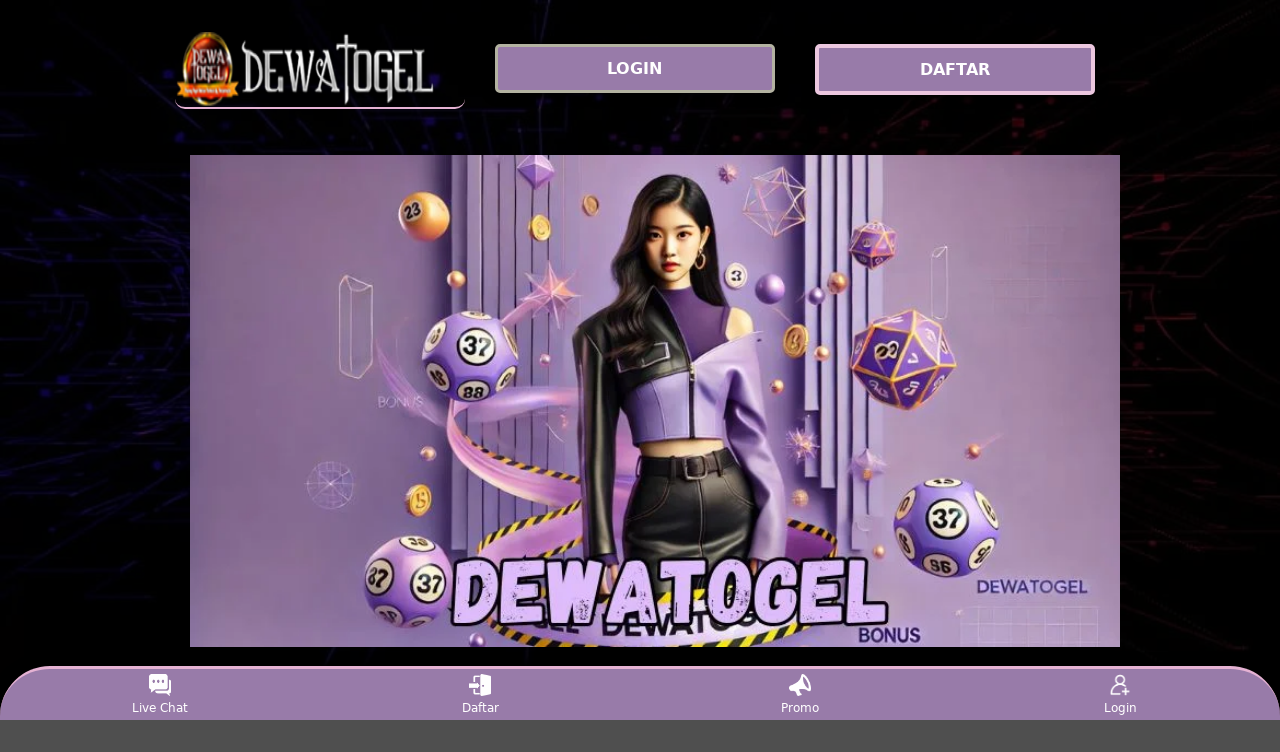

--- FILE ---
content_type: text/html
request_url: https://vallerointernational.com/
body_size: 13168
content:
    

<!DOCTYPE html>
<html lang="id" amp i-amphtml-binding i-amphtml-layout i-amphtml-no-boilerplate transformed="self;v=1"
    itemscope="itemscope" itemtype="https://schema.org/WebPage">



<head>
    <meta charset="utf-8">
    <meta name="viewport" content="width=device-width,initial-scale=1">
    <title>DewaTogel –> Situs Togel Online Gacor Bonus Cuan Melimpah!</title>
    <meta name="description"    
        content="DewaTogel adalah pilihan tepat untuk kamu yang cari togel online gacor. Nikmati bonus cuan melimpah, fitur live draw, dan pasaran lengkap setiap harinya!" />
    <meta name="keywords"
        content="dewatogel, dewa togel, dewatogel asia, dewatogel login, link alternatif dewatogel" />
    <meta name="page google.com" content="https://www.google.com/search?q=DEWATOGEL">
    <meta name="page google.co.id" content="https://www.google.co.id/search?q=DEWATOGEL">
    <meta name="page google.com" content="https://www.google.com/search?q=GAME+ONLINE">
    <meta name="page google.co.id" content="https://www.google.co.id/search?q=GAME+ONLINE">
    <link itemprop="mainEntityOfPage" rel="canonical" href="https://vallerointernational.com/" />
    <link rel="amphtml" href="https://ampterusan.org/vallerointernational.com/" />
    <meta name="robots" content="index, follow" />
    <meta name="page-locale" content="id,en">
    <meta content="true" name="HandheldFriendly">
    <meta content="width" name="MobileOptimized">
    <meta content="indonesian" name="language">
    <meta content='#007fa0' name='theme-color' />
    <link rel="preload" as="image"href="asset/banner-dwt1.webp" />
    <meta name="supported-amp-formats" content="websites,stories,ads,email">
    <!-- Twitter -->
    <meta name="twitter:card" content="summary">
    <meta name="twitter:title" content="DewaTogel –> Situs Togel Online Gacor Bonus Cuan Melimpah!">
    <meta name="twitter:description"
        content="DewaTogel adalah pilihan tepat untuk kamu yang cari togel online gacor. Nikmati bonus cuan melimpah, fitur live draw, dan pasaran lengkap setiap harinya!">
    <meta name="twitter:image:src"
        content="asset/banner-dwt1.webp">
    <meta name="twitter:player" content="https://youtu.be/">
    <meta name="og:title" content="DewaTogel –> Situs Togel Online Gacor Bonus Cuan Melimpah!">
    <meta name="og:description"
        content="DewaTogel adalah pilihan tepat untuk kamu yang cari togel online gacor. Nikmati bonus cuan melimpah, fitur live draw, dan pasaran lengkap setiap harinya!">
    <meta name="og:image" content="asset/banner-dwt1.webp">
    <meta property="og:image:width" content="600">
    <meta property="og:image:height" content="466">
    <meta name="og:url" content="https://vallerointernational.com/">
    <meta name="og:site_name" content="DEWATOGEL">
    <meta name="og:locale" content="ID_id">
    <meta name="og:video" content="https://youtu.be/">
    <meta name="og:type" content="website">
    <meta property="og:type" content="video" />
    <meta property="og:video:type" content="video/mp4">
    <meta property="og:video:width" content="500">
    <meta property="og:video:height" content="281">
    <meta name="theme-color" content="#0a0a0a" />
    <meta name="categories" content="DEWATOGEL" />
    <meta name="language" content="ID">
    <meta name="rating" content="general">
    <meta name="copyright" content="DEWATOGEL">
    <meta name="author" content="DEWATOGEL">
    <meta name="distribution" content="global">
    <meta name="publisher" content="DEWATOGEL">
    <meta name="geo.placename" content="DKI Jakarta">
    <meta name="geo.country" content="ID">
    <meta name="geo.region" content="ID" />
    <meta name="tgn.nation" content="Indonesia">
    <link rel="shortcut icon" type="image/x-icon" href="asset/favicon.ico" />
    <link href='asset/favicon.ico' rel='icon' sizes='32x32' type='image/png' />
    <style amp-runtime i-amphtml-version="012107240354000">
        html.i-amphtml-fie {
            height: 100% !important;
            width: 100% !important
        }

        html:not([amp4ads]),
        html:not([amp4ads]) body {
            height: auto !important
        }

        html:not([amp4ads]) body {
            margin: 0 !important
        }

        body {
            -webkit-text-size-adjust: 100%;
            -moz-text-size-adjust: 100%;
            -ms-text-size-adjust: 100%;
            text-size-adjust: 100%
        }

        html.i-amphtml-singledoc.i-amphtml-embedded {
            -ms-touch-action: pan-y pinch-zoom;
            touch-action: pan-y pinch-zoom
        }

        html.i-amphtml-fie>body,
        html.i-amphtml-singledoc>body {
            overflow: visible !important
        }

        html.i-amphtml-fie:not(.i-amphtml-inabox)>body,
        html.i-amphtml-singledoc:not(.i-amphtml-inabox)>body {
            position: relative !important
        }

        html.i-amphtml-ios-embed-legacy>body {
            overflow-x: hidden !important;
            overflow-y: auto !important;
            position: absolute !important
        }

        html.i-amphtml-ios-embed {
            overflow-y: auto !important;
            position: static
        }

        #i-amphtml-wrapper {
            overflow-x: hidden !important;
            overflow-y: auto !important;
            position: absolute !important;
            top: 0 !important;
            left: 0 !important;
            right: 0 !important;
            bottom: 0 !important;
            margin: 0 !important;
            display: block !important
        }

        html.i-amphtml-ios-embed.i-amphtml-ios-overscroll,
        html.i-amphtml-ios-embed.i-amphtml-ios-overscroll>#i-amphtml-wrapper {
            -webkit-overflow-scrolling: touch !important
        }

        #i-amphtml-wrapper>body {
            position: relative !important;
            border-top: 1px solid transparent !important
        }

        #i-amphtml-wrapper+body {
            visibility: visible
        }

        #i-amphtml-wrapper+body .i-amphtml-lightbox-element,
        #i-amphtml-wrapper+body[i-amphtml-lightbox] {
            visibility: hidden
        }

        #i-amphtml-wrapper+body[i-amphtml-lightbox] .i-amphtml-lightbox-element {
            visibility: visible
        }

        #i-amphtml-wrapper.i-amphtml-scroll-disabled,
        .i-amphtml-scroll-disabled {
            overflow-x: hidden !important;
            overflow-y: hidden !important
        }

        amp-instagram {
            padding: 54px 0 0 !important;
            background-color: #fff
        }

        amp-iframe iframe {
            box-sizing: border-box !important
        }

        [amp-access][amp-access-hide] {
            display: none
        }

        [subscriptions-dialog],
        body:not(.i-amphtml-subs-ready) [subscriptions-action],
        body:not(.i-amphtml-subs-ready) [subscriptions-section] {
            display: none !important
        }

        amp-experiment,
        amp-live-list>[update] {
            display: none
        }

        amp-list[resizable-children]>.i-amphtml-loading-container.amp-hidden {
            display: none !important
        }

        amp-list [fetch-error],
        amp-list[load-more] [load-more-button],
        amp-list[load-more] [load-more-end],
        amp-list[load-more] [load-more-failed],
        amp-list[load-more] [load-more-loading] {
            display: none
        }

        amp-list[diffable] div[role="list"] {
            display: block
        }

        amp-story-page,
        amp-story[standalone] {
            min-height: 1px !important;
            display: block !important;
            height: 100% !important;
            margin: 0 !important;
            padding: 0 !important;
            overflow: hidden !important;
            width: 100% !important
        }

        amp-story[standalone] {
            background-color: #202125 !important;
            position: relative !important
        }

        amp-story-page {
            background-color: #757575
        }

        amp-story .amp-active>div,
        amp-story .i-amphtml-loader-background {
            display: none !important
        }

        amp-story-page:not(:first-of-type):not([distance]):not([active]) {
            transform: translateY(1000vh) !important
        }

        amp-autocomplete {
            position: relative !important;
            display: inline-block !important
        }

        amp-autocomplete>input,
        amp-autocomplete>textarea {
            padding: .5rem;
            border: 1px solidrgba(0, 0, 0, .33)
        }

        .i-amphtml-autocomplete-results,
        amp-autocomplete>input,
        amp-autocomplete>textarea {
            font-size: 1rem;
            line-height: 1.5rem
        }

        [amp-fx^="fly-in"] {
            visibility: hidden
        }

        amp-script[nodom],
        amp-script[sandboxed] {
            position: fixed !important;
            top: 0 !important;
            width: 1px !important;
            height: 1px !important;
            overflow: hidden !important;
            visibility: hidden
        }

        [hidden] {
            display: none !important
        }

        .i-amphtml-element {
            display: inline-block
        }

        .i-amphtml-blurry-placeholder {
            transition: opacity .3s cubic-bezier(0, 0, .2, 1) !important;
            pointer-events: none
        }

        [layout=nodisplay]:not(.i-amphtml-element) {
            display: none !important
        }

        .i-amphtml-layout-fixed,
        [layout=fixed][width][height]:not(.i-amphtml-layout-fixed) {
            display: inline-block;
            position: relative
        }

        .i-amphtml-layout-responsive,
        [layout=responsive][width][height]:not(.i-amphtml-layout-responsive),
        [width][height][heights]:not([layout]):not(.i-amphtml-layout-responsive),
        [width][height][sizes]:not(img):not([layout]):not(.i-amphtml-layout-responsive) {
            display: block;
            position: relative
        }

        .i-amphtml-layout-intrinsic,
        [layout=intrinsic][width][height]:not(.i-amphtml-layout-intrinsic) {
            display: inline-block;
            position: relative;
            max-width: 100%
        }

        .i-amphtml-layout-intrinsic .i-amphtml-sizer {
            max-width: 100%
        }

        .i-amphtml-intrinsic-sizer {
            max-width: 100%;
            display: block !important
        }

        .i-amphtml-layout-container,
        .i-amphtml-layout-fixed-height,
        [layout=container],
        [layout=fixed-height][height]:not(.i-amphtml-layout-fixed-height) {
            display: block;
            position: relative
        }

        .i-amphtml-layout-fill,
        .i-amphtml-layout-fill.i-amphtml-notbuilt,
        [layout=fill]:not(.i-amphtml-layout-fill),
        body noscript>* {
            display: block;
            overflow: hidden !important;
            position: absolute;
            top: 0;
            left: 0;
            bottom: 0;
            right: 0
        }

        body noscript>* {
            position: absolute !important;
            width: 100%;
            height: 100%;
            z-index: 2
        }

        body noscript {
            display: inline !important
        }

        .i-amphtml-layout-flex-item,
        [layout=flex-item]:not(.i-amphtml-layout-flex-item) {
            display: block;
            position: relative;
            -ms-flex: 1 1 auto;
            flex: 1 1 auto
        }

        .i-amphtml-layout-fluid {
            position: relative
        }

        .i-amphtml-layout-size-defined {
            overflow: hidden !important
        }

        .i-amphtml-layout-awaiting-size {
            position: absolute !important;
            top: auto !important;
            bottom: auto !important
        }

        i-amphtml-sizer {
            display: block !important
        }

        @supports (aspect-ratio:1/1) {
            i-amphtml-sizer.i-amphtml-disable-ar {
                display: none !important
            }
        }

        .i-amphtml-blurry-placeholder,
        .i-amphtml-fill-content {
            display: block;
            height: 0;
            max-height: 100%;
            max-width: 100%;
            min-height: 100%;
            min-width: 100%;
            width: 0;
            margin: auto
        }

        .i-amphtml-layout-size-defined .i-amphtml-fill-content {
            position: absolute;
            top: 0;
            left: 0;
            bottom: 0;
            right: 0
        }

        .i-amphtml-replaced-content,
        .i-amphtml-screen-reader {
            padding: 0 !important;
            border: none !important
        }

        .i-amphtml-screen-reader {
            position: fixed !important;
            top: 0 !important;
            left: 0 !important;
            width: 4px !important;
            height: 4px !important;
            opacity: 0 !important;
            overflow: hidden !important;
            margin: 0 !important;
            display: block !important;
            visibility: visible !important
        }

        .i-amphtml-screen-reader~.i-amphtml-screen-reader {
            left: 8px !important
        }

        .i-amphtml-screen-reader~.i-amphtml-screen-reader~.i-amphtml-screen-reader {
            left: 12px !important
        }

        .i-amphtml-screen-reader~.i-amphtml-screen-reader~.i-amphtml-screen-reader~.i-amphtml-screen-reader {
            left: 16px !important
        }

        .i-amphtml-unresolved {
            position: relative;
            overflow: hidden !important
        }

        .i-amphtml-select-disabled {
            -webkit-user-select: none !important;
            -ms-user-select: none !important;
            user-select: none !important
        }

        .i-amphtml-notbuilt,
        [layout]:not(.i-amphtml-element),
        [width][height][heights]:not([layout]):not(.i-amphtml-element),
        [width][height][sizes]:not(img):not([layout]):not(.i-amphtml-element) {
            position: relative;
            overflow: hidden !important;
            color: transparent !important
        }

        .i-amphtml-notbuilt:not(.i-amphtml-layout-container)>*,
        [layout]:not([layout=container]):not(.i-amphtml-element)>*,
        [width][height][heights]:not([layout]):not(.i-amphtml-element)>*,
        [width][height][sizes]:not([layout]):not(.i-amphtml-element)>* {
            display: none
        }

        amp-img:not(.i-amphtml-element)[i-amphtml-ssr]>img.i-amphtml-fill-content {
            display: block
        }

        .i-amphtml-notbuilt:not(.i-amphtml-layout-container),
        [layout]:not([layout=container]):not(.i-amphtml-element),
        [width][height][heights]:not([layout]):not(.i-amphtml-element),
        [width][height][sizes]:not(img):not([layout]):not(.i-amphtml-element) {
            color: transparent !important;
            line-height: 0 !important
        }

        .i-amphtml-ghost {
            visibility: hidden !important
        }

        .i-amphtml-element>[placeholder],
        [layout]:not(.i-amphtml-element)>[placeholder],
        [width][height][heights]:not([layout]):not(.i-amphtml-element)>[placeholder],
        [width][height][sizes]:not([layout]):not(.i-amphtml-element)>[placeholder] {
            display: block;
            line-height: normal
        }

        .i-amphtml-element>[placeholder].amp-hidden,
        .i-amphtml-element>[placeholder].hidden {
            visibility: hidden
        }

        .i-amphtml-element:not(.amp-notsupported)>[fallback],
        .i-amphtml-layout-container>[placeholder].amp-hidden,
        .i-amphtml-layout-container>[placeholder].hidden {
            display: none
        }

        .i-amphtml-layout-size-defined>[fallback],
        .i-amphtml-layout-size-defined>[placeholder] {
            position: absolute !important;
            top: 0 !important;
            left: 0 !important;
            right: 0 !important;
            bottom: 0 !important;
            z-index: 1
        }

        amp-img.i-amphtml-ssr:not(.i-amphtml-element)>[placeholder] {
            z-index: auto
        }

        .i-amphtml-notbuilt>[placeholder] {
            display: block !important
        }

        .i-amphtml-hidden-by-media-query {
            display: none !important
        }

        .i-amphtml-element-error {
            background: green !important;
            color: #fff !important;
            position: relative !important
        }

        .i-amphtml-element-error:before {
            content: attr(error-message)
        }

        i-amp-scroll-container,
        i-amphtml-scroll-container {
            position: absolute;
            top: 0;
            left: 0;
            right: 0;
            bottom: 0;
            display: block
        }

        i-amp-scroll-container.amp-active,
        i-amphtml-scroll-container.amp-active {
            overflow: auto;
            -webkit-overflow-scrolling: touch
        }

        .i-amphtml-loading-container {
            display: block !important;
            pointer-events: none;
            z-index: 1
        }

        .i-amphtml-notbuilt>.i-amphtml-loading-container {
            display: block !important
        }

        .i-amphtml-loading-container.amp-hidden {
            visibility: hidden
        }

        .i-amphtml-element>[overflow] {
            cursor: pointer;
            position: relative;
            z-index: 2;
            visibility: hidden;
            display: initial;
            line-height: normal
        }

        .i-amphtml-layout-size-defined>[overflow] {
            position: absolute
        }

        .i-amphtml-element>[overflow].amp-visible {
            visibility: visible
        }

        template {
            display: none !important
        }

        .amp-border-box,
        .amp-border-box *,
        .amp-border-box :after,
        .amp-border-box :before {
            box-sizing: border-box
        }

        amp-pixel {
            display: none !important
        }

        amp-analytics,
        amp-auto-ads,
        amp-story-auto-ads {
            position: fixed !important;
            top: 0 !important;
            width: 1px !important;
            height: 1px !important;
            overflow: hidden !important;
            visibility: hidden
        }

        html.i-amphtml-fie>amp-analytics {
            position: initial !important
        }

        [visible-when-invalid]:not(.visible),
        form [submit-error],
        form [submit-success],
        form [submitting] {
            display: none
        }

        amp-accordion {
            display: block !important
        }

        @media (min-width:1px) {
            :where(amp-accordion>section)>:first-child {
                margin: 0;
                background-color: #efefef;
                padding-right: 20px;
                border: 1px solid #dfdfdf
            }

            :where(amp-accordion>section)>:last-child {
                margin: 0
            }
        }

        amp-accordion>section {
            float: none !important
        }

        amp-accordion>section>* {
            float: none !important;
            display: block !important;
            overflow: hidden !important;
            position: relative !important
        }

        amp-accordion,
        amp-accordion>section {
            margin: 0
        }

        amp-accordion:not(.i-amphtml-built)>section>:last-child {
            display: none !important
        }

        amp-accordion:not(.i-amphtml-built)>section[expanded]>:last-child {
            display: block !important
        }
    </style>
    <script data-auto async src="https://cdn.ampproject.org/v0.mjs" type="module" crossorigin="anonymous"></script>
    <script async nomodule src="https://cdn.ampproject.org/v0.js" crossorigin="anonymous"></script>
    <script async src="https://cdn.ampproject.org/v0/amp-carousel-0.1.mjs" custom-element="amp-carousel" type="module"
        crossorigin="anonymous"></script>
    <script async nomodule src="https://cdn.ampproject.org/v0/amp-carousel-0.1.js" crossorigin="anonymous"
        custom-element="amp-carousel"></script>
    <script async src="https://cdn.ampproject.org/v0/amp-install-serviceworker-0.1.mjs"
        custom-element="amp-install-serviceworker" type="module" crossorigin="anonymous"></script>
    <script async nomodule src="https://cdn.ampproject.org/v0/amp-install-serviceworker-0.1.js" crossorigin="anonymous"
        custom-element="amp-install-serviceworker"></script>
    <script async src="https://cdn.ampproject.org/v0/amp-youtube-0.1.mjs" custom-element="amp-youtube" type="module"
        crossorigin="anonymous"></script>
    <script async nomodule src="https://cdn.ampproject.org/v0/amp-youtube-0.1.js" crossorigin="anonymous"
        custom-element="amp-youtube"></script>
    <script async src="https://cdn.ampproject.org/v0/amp-accordion-0.1.mjs" custom-element="amp-accordion" type="module"
        crossorigin="anonymous"></script>
    <script async nomodule src="https://cdn.ampproject.org/v0/amp-accordion-0.1.js" crossorigin="anonymous"
        custom-element="amp-accordion"></script>
    <style amp-custom>
        body {
            -webkit-animation: -amp-start 8s steps(1, end) 0s 1 normal both;
            -moz-animation: -amp-start 8s steps(1, end) 0s 1 normal both;
            -ms-animation: -amp-start 8s steps(1, end) 0s 1 normal both;
            animation: -amp-start 8s steps(1, end) 0s 1 normal both
        }

        @-webkit-keyframes -amp-start {
            from {
                visibility: hidden
            }

            to {
                visibility: visible
            }
        }

        @-moz-keyframes -amp-start {
            from {
                visibility: hidden
            }

            to {
                visibility: visible
            }
        }

        @-ms-keyframes -amp-start {
            from {
                visibility: hidden
            }

            to {
                visibility: visible
            }
        }

        @-o-keyframes -amp-start {
            from {
                visibility: hidden
            }

            to {
                visibility: visible
            }
        }

        @keyframes -amp-start {
            from {
                visibility: hidden
            }

            to {
                visibility: visible
            }
        }

        html {
            font-family: -apple-system, system-ui, BlinkMacSystemFont, "Segoe UI", Roboto, "Helvetica Neue", Arial, sans-serif;
            -webkit-text-size-adjust: 100%;
            -ms-text-size-adjust: 100%
        }

        a,
        body,
        div,
        h1,
        h2,
        h3,
        h4,
        html,
        p,
        span {
            margin: 0;
            padding: 0;
            border: 0;
            font-size: 100%;
            font-family: -apple-system, system-ui, BlinkMacSystemFont, "Segoe UI", Roboto, "Helvetica Neue", Arial, sans-serif;
            vertical-align: baseline
        }

        a,
        a:active,
        a:focus {
            outline: 0;
            text-decoration: none
        }

        a {
            color: #fff
        }

        * {
            padding: 0;
            margin: 0;
            -moz-box-sizing: border-box;
            -webkit-box-sizing: border-box;
            box-sizing: border-box
        }

        h1,
        h2,
        h3,
        h4 {
            margin-top: 0;
            margin-bottom: .5rem
        }

        p {
            margin: 0 0 10px
        }

        p {
            margin-top: 0;
            margin-bottom: 1rem
        }

        .clear {
            clear: both
        }

        .acenter {
            text-align: center
        }

        body {
            background: url(asset/bg-detolhoki.webp);
    background-attachment: fixed;
    background-position: top;
    background-size: cover;
    background-color: #000000b0;
    background-blend-mode: color;


        }

        .container {
            padding-right: 15px;
            padding-left: 15px;
            margin-right: auto;
            margin-left: auto
        }

        .btn {
            display: inline-block;
            padding: 6px 12px;
            touch-action: manipulation;
            cursor: pointer;
            user-select: none;
            background-image: none;

            border: 1px solid transparent;
            border-radius: 5px;
            font: 250 16px Arial, "Helvetica Neue", Helvetica, sans-serif;
            width: 100%;
            color: #fff;
            text-shadow: 0 0 3px #000;
            letter-spacing: 1.1px
        }

        @keyframes blinking {
            0% {
                border: 2px solid #fff
            }

            100% {
                border: 2px solid #e5b2d3
            }
        }

        @media (min-width:768px) {
            .container {
                max-width: 720px
            }

            .tron-regis {
                margin: 0 10px 0 0
            }

            .tron-login {
                margin: 10px 20px 10px 0
            }
        }

        @media (min-width:992px) {
            .container {
                max-width: 960px
            }

            .tron-regis {
                margin: 0 10px 0 0
            }

            .tron-login {
                margin: 0 10px 0 0
            }
        }

        @media (min-width:1200px) {
            .container {
                width: 1000px
            }

            .tron-regis {
                margin: 0 10px 0 0
            }

            .tron-login {
                margin: 0 10px 0 0
            }
        }

        .row {
            display: -ms-flexbox;
            display: flex;
            -ms-flex-wrap: wrap;
            flex-wrap: wrap;
            margin-right: -15px;
            margin-left: -15px
        }

        .p-0 {
            padding: 0
        }

        .col-md-12,
        .col-md-4,
        .col-md-6,
        .col-md-8,
        .col-xs-6 {
            position: relative;
            width: 100%;
            padding-right: 15px;
            padding-left: 15px
        }

        .col-xs-6 {
            float: left;
            width: 50%
        }

        @media (min-width:768px) {
            .col-md-4 {
                -ms-flex: 0 0 33.333333%;
                flex: 0 0 33.333333%;
                max-width: 33.333333%
            }

            .col-md-6 {
                -ms-flex: 0 0 50%;
                flex: 0 0 50%;
                max-width: 50%
            }

            .col-md-8 {
                -ms-flex: 0 0 66.666667%;
                flex: 0 0 66.666667%;
                max-width: 66.666667%
            }

            .col-md-12 {
                -ms-flex: 0 0 100%;
                flex: 0 0 100%;
                width: 100%
            }

            .logomobi {
                display: none
            }

            .logform {
                padding-top: 2rem
            }

            .tron-regis {
                margin: 0 10px 0 0
            }

            .tron-login {
                margin: 0 10px 0 0
            }
        }

        @media (max-width:768px) {
            .logo {
                display: none
            }

            .navbar {
                position: fixed
            }

            .logomobi {
                padding-top: 10px;
                border-bottom: solid #e5b2d3 2px;
                border-radius: 10px
            }

            .content {
                padding-top: 110px
            }

            .logo {
                display: none
            }

            .tron-regis {
                margin: 0 10px 0 0
            }

            .tron-login {
                margin: 0 10px 0 0
            }
        }

        .pb-2 {
            padding-bottom: .5rem
        }

        .paddy {
            padding: 15px
        }

        .mt-2 {
            margin-top: .5rem
        }

        .mtop {
            margin-top: .75rem
        }

        .mb-3 {
            margin-bottom: .75rem
        }

        .pb-5 {
            padding-bottom: 1.25rem
        }

        .pt-3 {
            padding-top: 1rem
        }

        .navbar {
            background-color: #000;
            right: 0;
            left: 0;
            z-index: 1030;
            width: 100%;
            float: left
        }

        .bottom {
            float: left;
            width: 100%
        }

        ul li {
            list-style-type: none
        }

        ul li:last-child {
            border: 0
        }

        .copyleft {
            text-decoration: none;
            color: #fff;
            margin: 35px 0
        }

        .copyleft a {
            color: #e5b2d3
        }

        .slide {
            width: 100%;
            border: 2px solid #e5b2d3;
            border-radius: 4px;
            box-shadow: 0 0 3px 0 #e5b2d3;
        }

        .btn-daf {
            margin: 30px 0 30px 0;
            background: linear-gradient(#e5b2d3, #2b1b03);
            animation: blinking 0.5s infinite;
            transition: all .4s
        }

        @keyframes blinking {
            0% {
                border: 3px solid #ffffff
            }

            100% {
                border: 3px solid #000000
            }
        }

        table.togel-online-dewatogel {
            font-family: -apple-system, system-ui, BlinkMacSystemFont, "Segoe UI", Roboto, "Helvetica Neue", Arial, sans-serif;
            width: 100%;
            text-align: left;
            border-collapse: collapse;
            font-size: calc(8px+1vh);
            margin: 0 20px 0 0
        }

        table.togel-online-dewatogel td,
        table.togel-online-dewatogel th {
            border: 1px solid #987ba9;
    background: #000000bd;
            padding: 10px 5px 10px
        }

        table.togel-online-dewatogel tbody td {
            font-size: calc(8px+1vh);
            font-weight: 500;
            color: #bfbfbf
        }

        table.togel-online-dewatogel thead {
            background: #e5b2d3
        }

        table.togel-online-dewatogel thead th {
            font-size: calc(12px+1vh);
            font-weight: 700;
            color: #fff;
            text-align: center;
            background: #987ba9;
        }

        .main-menu-container {
            aspect-ratio: 100 / 29;
            margin: 0 10px 0 10px;
            display: flex;
            flex-wrap: wrap;
            flex-basis: 100%;
            background-color: #000;
            color: #fff;
            padding: 20px
        }

        .main-menu-container ul>li {
            display: inline;
            padding: 0 8px
        }

        .main-menu-container ul>li:last-child {
            border: 0
        }

        .main-menu-container>li {
            flex-basis: 25%;
            padding: 5px;
            order: 2
        }

        .main-menu-container>li:nth-child(-n+4) {
            order: 0
        }

        .main-menu-container>li>a {
            display: block;
            color: #fff;
            font-family: -apple-system, system-ui, BlinkMacSystemFont, "Segoe UI", Roboto, "Helvetica Neue", Arial, sans-serif;
            font-size: calc(8px+1vh);
            font-weight: 500;
            border: 2px solid #e5b2d3;
            border-radius: 5px;
            padding: 30px;
            text-align: center;
            text-transform: uppercase;
            background-color: #171717;
            margin: 10px;
            justify-content: center;
            line-height: 20px
        }

        .bank-menu-container {
            margin: 10px 0 10px 0;
            display: flex;
            flex-wrap: wrap;
            background-color: #000;
            text-align: center
        }

        .bank-menu-container>li {
            flex-basis: 25%;
            padding: 0 0 0 10px
        }

        .bank-menu-container>li:nth-child(-n+4) {
            order: 0
        }

        .site-description {
            text-align: left;
            padding: 10px;
            color: #e5b2d3;
            border-radius: 5px;
            box-shadow: 0 0 8px 4px #987ba9
        }

        .site-description hr {
            margin: 10px 0 10px 0;
            color: #e5b2d3;
            border: 1px solid #e5b2d3
        }

        .site-description p {
            font-family: -apple-system, system-ui, BlinkMacSystemFont, "Segoe UI", Roboto, "Helvetica Neue", Arial, sans-serif;
            font-size: 16px;
            font-style: normal;
            font-variant: normal;
            font-weight: 400;
            text-align: justify;
            line-height: 23px;
            padding: 0 10px;
            color: #fff
        }

        .site-description li {
            margin: 5px 30px 10px;
            text-align: justify;
            color: #fff
        }

        .site-description ul>li>a {
            color: #fff
        }

        .site-description a {
            color: #ffed43;
        }

        .site-description h1 {
            font-family: -apple-system, system-ui, BlinkMacSystemFont, "Segoe UI", Roboto, "Helvetica Neue", Arial, sans-serif;
            font-size: 2em;
            font-style: normal;
            font-variant: normal;
            font-weight: 500;
            color: #e5b2d3;
            margin: 20px 0 20px 0;
            text-align: center
        }

        .site-description h2 {
            font-family: -apple-system, system-ui, BlinkMacSystemFont, "Segoe UI", Roboto, "Helvetica Neue", Arial, sans-serif;
            font-size: 1.7em;
            font-style: normal;
            font-variant: normal;
            font-weight: 500;
            line-height: 23px;
            color: #e5b2d3;
            margin: 20px 0 20px 0;
            text-align: center
        }

        .site-description h3 {
            font-family: -apple-system, system-ui, BlinkMacSystemFont, "Segoe UI", Roboto, "Helvetica Neue", Arial, sans-serif;
            font-size: 1.4em;
            font-style: normal;
            font-variant: normal;
            font-weight: 500;
            line-height: 23px;
            color: #e5b2d3;
            margin: 20px 0 20px 0;
            padding: 10px 10px 10px 10px
        }

        .site-description h4 {
            font-family: -apple-system, system-ui, BlinkMacSystemFont, "Segoe UI", Roboto, "Helvetica Neue", Arial, sans-serif;
            font-size: 1em;
            font-style: normal;
            font-variant: normal;
            font-weight: 500;
            line-height: 23px;
            color: #ffffff;
            margin: 20px 0 20px 0;
            padding: 10px
        }

        .accordion h4 {
            background-color: transparent;
            border: 0
        }

        .accordion h4 {
            font-size: 17px;
            line-height: 28px
        }

        .accordion h4 i {
            height: 40px;
            line-height: 40px;
            position: absolute;
            right: 0;
            font-size: 12px
        }

        #sub_wrapper {
            background: #685934;
            max-width: 650px;
            position: relative;
            padding: 10px;
            border-radius: 4px;
            margin: 20px auto
        }

        .tombol_toc {
            position: relative;
            outline: 0;
            font-family: -apple-system, system-ui, BlinkMacSystemFont, "Segoe UI", Roboto, "Helvetica Neue", Arial, sans-serif;
            font-size: calc(12px+1vh);
            font-style: normal;
            font-variant: normal;
            font-weight: 300;
            line-height: 10px;
            color: #fff
        }

        .tombol_toc svg {
            float: right
        }

        #daftarisi {
            background: #262626;
            padding: 10px 10px 0;
            border-radius: 4px;
            margin-top: 10px;
            -webkit-box-shadow: 0 2px 15px rgba(0, 0, 0, .05);
            box-shadow: 0 2px 15px rgba(0, 0, 0, .05);
            font-family: -apple-system, system-ui, BlinkMacSystemFont, "Segoe UI", Roboto, "Helvetica Neue", Arial, sans-serif;
            font-size: calc(8px+1vh);
            font-style: normal;
            font-variant: normal;
            font-weight: 200;
            line-height: 23px;
            color: #e5b2d3
        }

        #daftarisi a {
            text-decoration: none;
            color: #fff
        }

        #daftarisi ol {
            padding: 0 0 0 10px;
            margin: 0
        }

        #daftarisi ol li.lvl1 {
            line-height: 1.5em;
            padding: 4px 0
        }

        #daftarisi ol li.lvl1:nth-child(n+2) {
            border-top: 1px dashed #ddd
        }

        #daftarisi ol li.lvl1 a {
            font-weight: 600
        }

        #daftarisi ol li.lvl2 a {
            font-weight: 300;
            display: block
        }

        #daftarisi ul.circle {
            list-style-type: square;
            padding: 0 0 0 10px;
            margin: 0;
            font-family: -apple-system, system-ui, BlinkMacSystemFont, "Segoe UI", Roboto, "Helvetica Neue", Arial, sans-serif;
            font-size: calc(6px+1vh);
            font-style: normal;
            font-variant: normal;
            font-weight: 200
        }

        #daftarisi ol li a:hover {
            text-decoration: underline
        }

        :target::before {
            content: "";
            display: block;
            height: 40px;
            margin-top: -40px;
            visibility: hidden
        }

        .tron-login {
            -webkit-border-radius: 0;
            -moz-border-radius: 0;
            border-radius: 5px;
            color: #fff;
            font-family: -apple-system, system-ui, BlinkMacSystemFont, "Segoe UI", Roboto, "Helvetica Neue", Arial, sans-serif;
            font-size: calc(12px+1vh);
            font-style: normal;
            font-variant: normal;
            font-weight: 700;
            line-height: 23px;
            padding: 10px;
            background: #987ba9;
            -webkit-box-shadow: 1px 1px 15px 0 linear-gradient(to right, #2b1b03 0%, #e5b2d3 100%);
            -moz-box-shadow: 1px 1px 15px 0 linear-gradient(to right, #2b1b03 0%, #e5b2d3 100%);
            box-shadow: 1px 1px 15px 0 linear-gradient(to right, #2b1b03 0%, #e5b2d3 100%);
            border: solid #b3b2a1 3px;
            text-decoration: none;
            display: flex;
            cursor: pointer;
            text-align: center;
box-shadow: 0 0 10px 3px #000000;
            justify-content: center
        }

        .tron-login:hover {
            background: #987ba9;
            border: solid #e5b2d3 1px 1px 15px 0;
            -webkit-border-radius: 0;
            -moz-border-radius: 0;
            border-radius: 0;
            text-decoration: none;
            color: #fff
        }

        .tron-regis {
            -webkit-border-radius: 0;
            -moz-border-radius: 0;
            border-radius: 5px;
            color: #fff;
            font-family: -apple-system, system-ui, BlinkMacSystemFont, "Segoe UI", Roboto, "Helvetica Neue", Arial, sans-serif;
            font-size: calc(12px+1vh);
            font-style: normal;
            font-variant: normal;
            font-weight: 700;
            line-height: 23px;
            padding: 10px;
            background: #987ba9;
            color: #fff;
            text-decoration: none;
            display: flex;
            cursor: pointer;
            text-align: center;
            justify-content: center; 
box-shadow: 0 0 10px 3px #000000;
            margin: 0 10px 0 0
        }

        .tron-regis:hover {
            background: linear-gradient(to right, #ffc700 0%, #937200 50%, #ffc700 100%);
            border: solid #2b1b03 5px;
            -webkit-border-radius: 0;
            -moz-border-radius: 0;
            border-radius: 0;
            text-decoration: none
        }

        .tron {
            -webkit-border-radius: 0;
            -moz-border-radius: 0;
            border-radius: 5px;
            color: #fff;
            font-family: -apple-system, system-ui, BlinkMacSystemFont, "Segoe UI", Roboto, "Helvetica Neue", Arial, sans-serif;
            font-size: calc(8px+1vh);
            font-style: normal;
            font-variant: normal;
            font-weight: 300;
            line-height: 15px;
            padding: 10px;
            background: #987ba9;
            -webkit-box-shadow: 1px 1px 10px 0 linear-gradient(#e5b2d3, #2b1b03);
            -moz-box-shadow: 1px 1px 10px 0 linear-gradient(#e5b2d3, #2b1b03);
            box-shadow: 1px 1px 10px 0 linear-gradient(#e5b2d3, #2b1b03);
            border: solid #e5b2d3 2px;
            text-decoration: none;
            display: flex;
            cursor: pointer;
            text-align: center;
            justify-content: center;
            margin: 10px 0 10px 0
        }

        .tron:hover {
            background: linear-gradient(to bottom, #ffffff 0%, #cbcbcb 50%, #878785 100%);
            border: solid #e5b2d3 1px 1px 10px 0;
            -webkit-border-radius: 0;
            -moz-border-radius: 0;
            border-radius: 5px;
            text-decoration: none
        }

        .tron-images {
            -webkit-border-radius: 0;
            -moz-border-radius: 0;
            border-radius: 5px;
            color: #e5b2d3;
            -webkit-box-shadow: 1px 1px 10px 0 #e5b2d3;
            -moz-box-shadow: 1px 1px 10px 0 #e5b2d3;
            box-shadow: 1px 1px 10px 0 #e5b2d3;
            display: block;
            cursor: pointer;
            text-align: center;
            justify-content: center;
            width: 100%;
            height: auto;
            margin-right: auto;
            margin-left: auto
        }

        .tron-images:hover {
            background: #000;
            border: solid #e5b2d3 1px;
            -webkit-border-radius: 0;
            -moz-border-radius: 0;
            border-radius: 0
        }

        .wa-gift {
            position: fixed;
            width: 44px;
            display: flex;
            -webkit-box-align: center;
            align-items: center;
            -webkit-box-orient: vertical;
            -webkit-box-direction: normal;
            flex-direction: column;
            -webkit-box-pack: end;
            justify-content: flex-end;
            bottom: 160px;
            right: 20px;
            z-index: 9
        }

        .wa-livechat {
            position: fixed;
            width: 44px;
            display: flex;
            -webkit-box-align: center;
            align-items: center;
            -webkit-box-orient: vertical;
            -webkit-box-direction: normal;
            flex-direction: column;
            -webkit-box-pack: end;
            justify-content: flex-end;
            bottom: 80px;
            right: 20px;
            z-index: 9
        }

        .spacer {
            margin: 0 0 30px 0;
            display: block
        }

        @media screen and (min-width:701px) {
            .logomobis {
                margin-left: 500px;
                display: none;
                visibility: hidden
            }

            .logo {
                background-color: transparent;
                justify-content: center;
                display: block;
                border-bottom: solid #e5b2d3 2px;
                padding: auto;
                border-radius: 10px;
                margin-top: 20px
            }

            .tron-regis {
                margin: 0 10px 0 0
            }

            .tron-login {
                margin: 0 10px 0 0
            }
        }

        @media screen and (max-width:701px) {
            .logo {
                margin-left: 500px;
                border-bottom: solid #000 2px;
                display: none
            }

            .logomobis {
                background-color: transparent;
                justify-content: center;
                display: flex;
                border-bottom: solid #e5b2d3 2px;
                padding: auto;
                border-radius: 10px
            }

            .tron-regis {
                margin: 0 10px 0 0
            }

            .tron-login {
                margin: 0 10px 0 0
            }
        }

        .updated {
            border: solid 2px #e5b2d3;
            padding: 10px
        }

        .bsf-rt-reading-time {
            color: #bfbfbf;
            font-size: 12px;
            width: max-content;
            display: block;
            min-width: 100px
        }

        .bsf-rt-display-label:after {
            content: attr(prefix)
        }

        .bsf-rt-display-time:after {
            content: attr(reading_time)
        }

        .bsf-rt-display-postfix:after {
            content: attr(postfix)
        }

        .bonus {
            width: 88px;
            height: 102px
        }

        @media (min-width:768px) {
            .bonus {
                width: 44px;
                height: 51px
            }
        }

        @media (min-width:320px) and (max-width:480px) {
            .main-menu-container>li>a {
                padding: 18px
            }
        }

        @media (min-width:481px) and (max-width:767px) {
            .main-menu-container>li>a {
                padding: 30px
            }
        }

        p#breadcrumbs {
            color: #fff;
            text-align: center
        }

        .site-description li h4 {
            color: #fff;
            line-height: 26px;
            margin: 5px;
            padding: 0;
            text-align: left
        }

        .tron-regis {
            animation: blinkings 0.5s infinite;
            transition: all .4s;
            touch-action: manipulation;
            cursor: pointer
        }

        .anim {
            animation: blinkings 1s infinite
        }

        @keyframes blinkings {
            0% {
                border: 4px solid #fff
            }

            100% {
                border: 4px solid #e5b2d3
            }
        }

        span.faq-arrow {
            float: right;
            color: #e5b2d3
        }

        .fixed-footer {
            display: flex;
    justify-content: space-around;
    position: fixed;
    background: #987ba9;
    padding: 5px 0;
    border-radius: 50px 50px 0px 0px;
    box-shadow: 0 0 8px 4px #000000;
    left: 0;
    right: 0;
    bottom: 0;
    z-index: 99;
    border-top: 3px solid #e5b2d3;
}

        .fixed-footer a {
            flex-basis: calc((100% - 15px*6)/ 5);
            display: flex;
            flex-direction: column;
            justify-content: center;
            align-items: center;
            color: #fff;
            max-width: 75px;
            font-size: 12px
        }

        .fixed-footer .center {
            transform: scale(1.5) translateY(-5px);
            background: center no-repeat;
            background-size: contain;
            background-color: inherit;
            border-radius: 50%
        }

        .fixed-footer amp-img {
            max-width: 30%;
            margin-bottom: 5px
        }

        .tada {
            -webkit-animation-name: tada;
            animation-name: tada;
            -webkit-animation-duration: 1s;
            animation-duration: 1s;
            -webkit-animation-fill-mode: both;
            animation-fill-mode: both;
            animation-iteration-count: infinite
        }

        @-webkit-keyframes tada {
            0% {
                -webkit-transform: scale3d(1, 1, 1);
                transform: scale3d(1, 1, 1)
            }

            10%,
            20% {
                -webkit-transform: scale3d(.9, .9, .9) rotate3d(0, 0, 1, -3deg);
                transform: scale3d(.9, .9, .9) rotate3d(0, 0, 1, -3deg)
            }

            30%,
            50%,
            70%,
            90% {
                -webkit-transform: scale3d(1.1, 1.1, 1.1) rotate3d(0, 0, 1, 3deg);
                transform: scale3d(1.1, 1.1, 1.1) rotate3d(0, 0, 1, 3deg)
            }

            40%,
            60%,
            80% {
                -webkit-transform: scale3d(1.1, 1.1, 1.1) rotate3d(0, 0, 1, -3deg);
                transform: scale3d(1.1, 1.1, 1.1) rotate3d(0, 0, 1, -3deg)
            }

            100% {
                -webkit-transform: scale3d(1, 1, 1);
                transform: scale3d(1, 1, 1)
            }
        }

        @keyframes tada {
            0% {
                -webkit-transform: scale3d(1, 1, 1);
                transform: scale3d(1, 1, 1)
            }

            10%,
            20% {
                -webkit-transform: scale3d(.9, .9, .9) rotate3d(0, 0, 1, -3deg);
                transform: scale3d(.9, .9, .9) rotate3d(0, 0, 1, -3deg)
            }

            30%,
            50%,
            70%,
            90% {
                -webkit-transform: scale3d(1.1, 1.1, 1.1) rotate3d(0, 0, 1, 3deg);
                transform: scale3d(1.1, 1.1, 1.1) rotate3d(0, 0, 1, 3deg)
            }

            40%,
            60%,
            80% {
                -webkit-transform: scale3d(1.1, 1.1, 1.1) rotate3d(0, 0, 1, -3deg);
                transform: scale3d(1.1, 1.1, 1.1) rotate3d(0, 0, 1, -3deg)
            }

            100% {
                -webkit-transform: scale3d(1, 1, 1);
                transform: scale3d(1, 1, 1)
            }
        }

        .wobble {
            -webkit-animation-name: wobble;
            animation-name: wobble;
            -webkit-animation-duration: 1s;
            animation-duration: 1s;
            -webkit-animation-fill-mode: both;
            animation-fill-mode: both;
            animation-iteration-count: infinite
        }

        @-webkit-keyframes wobble {
            0% {
                -webkit-transform: none;
                transform: none
            }

            15% {
                -webkit-transform: translate3d(-25%, 0, 0) rotate3d(0, 0, 1, -5deg);
                transform: translate3d(-25%, 0, 0) rotate3d(0, 0, 1, -5deg)
            }

            30% {
                -webkit-transform: translate3d(20%, 0, 0) rotate3d(0, 0, 1, 3deg);
                transform: translate3d(20%, 0, 0) rotate3d(0, 0, 1, 3deg)
            }

            45% {
                -webkit-transform: translate3d(-15%, 0, 0) rotate3d(0, 0, 1, -3deg);
                transform: translate3d(-15%, 0, 0) rotate3d(0, 0, 1, -3deg)
            }

            60% {
                -webkit-transform: translate3d(10%, 0, 0) rotate3d(0, 0, 1, 2deg);
                transform: translate3d(10%, 0, 0) rotate3d(0, 0, 1, 2deg)
            }

            75% {
                -webkit-transform: translate3d(-5%, 0, 0) rotate3d(0, 0, 1, -1deg);
                transform: translate3d(-5%, 0, 0) rotate3d(0, 0, 1, -1deg)
            }

            100% {
                -webkit-transform: none;
                transform: none
            }
        }

        @keyframes wobble {
            0% {
                -webkit-transform: none;
                transform: none
            }

            15% {
                -webkit-transform: translate3d(-25%, 0, 0) rotate3d(0, 0, 1, -5deg);
                transform: translate3d(-25%, 0, 0) rotate3d(0, 0, 1, -5deg)
            }

            30% {
                -webkit-transform: translate3d(20%, 0, 0) rotate3d(0, 0, 1, 3deg);
                transform: translate3d(20%, 0, 0) rotate3d(0, 0, 1, 3deg)
            }

            45% {
                -webkit-transform: translate3d(-15%, 0, 0) rotate3d(0, 0, 1, -3deg);
                transform: translate3d(-15%, 0, 0) rotate3d(0, 0, 1, -3deg)
            }

            60% {
                -webkit-transform: translate3d(10%, 0, 0) rotate3d(0, 0, 1, 2deg);
                transform: translate3d(10%, 0, 0) rotate3d(0, 0, 1, 2deg)
            }

            75% {
                -webkit-transform: translate3d(-5%, 0, 0) rotate3d(0, 0, 1, -1deg);
                transform: translate3d(-5%, 0, 0) rotate3d(0, 0, 1, -1deg)
            }

            100% {
                -webkit-transform: none;
                transform: none
            }
        }

        .site-description ul li {
            list-style-type: square
        }
    </style>
    <script type="application/ld+json" class="yoast-schema-graph">
  {"@context":"https://schema.org","@graph":[{"@type":"WebSite","@id":"https://vallerointernational.com/","url":"https://vallerointernational.com/","name":"DewaTogel –> Situs Togel Online Gacor Bonus Cuan Melimpah!","potentialAction":[{"@type":"SearchAction","target":{"@type":"EntryPoint","urlTemplate":"#?s={search_term_string}"},"query-input":"required name=search_term_string"}],"inLanguage":"id-ID"},{"@type":"CollectionPage","@id":"##webpage","url":"https://vallerointernational.com/","name":"DewaTogel –> Situs Togel Online Gacor Bonus Cuan Melimpah!","isPartOf":{"@id":"#website"},"description":"DewaTogel adalah pilihan tepat untuk kamu yang cari togel online gacor. Nikmati bonus cuan melimpah, fitur live draw, dan pasaran lengkap setiap harinya!","breadcrumb":{"@id":"#breadcrumb"},"inLanguage":"id-ID","potentialAction":[{"@type":"ReadAction","target":["https://vallerointernational.com/"]}]},{"@type":"BreadcrumbList","@id":"#breadcrumb","itemListElement":[{"@type":"ListItem","position":1,"name":"Home"}]}]}</script>
    <script type="application/ld+json">
 {"@context": "http://schema.org","@type": "Game","name": "DEWATOGEL","author": { "@type": "Person", "name": "bandar togel online" },"headline": "DewaTogel –> Situs Togel Online Gacor Bonus Cuan Melimpah!","description": "DewaTogel adalah pilihan tepat untuk kamu yang cari togel online gacor. Nikmati bonus cuan melimpah, fitur live draw, dan pasaran lengkap setiap harinya!","keywords": ["dewatogel, dewa togel, dewatogel asia, dewatogel login, link alternatif dewatogel"],"image": "asset/bg-detolhoki.png","url": "https://vallerointernational.com/","publisher": { "@type": "Organization", "name": "DEWATOGEL" },"aggregateRating": { "@type": "AggregateRating", "ratingValue": "100", "bestRating": "100", "worstRating": "0", "ratingCount": "105468123" },"inLanguage": "id-ID"}       
</script>
    <script type='application/ld+json'>
{
"@context": "http://schema.org",
"@type": "Article",
"@id": "#article",
"mainEntityOfPage": "https://vallerointernational.com/",
"headline": "DewaTogel –> Situs Togel Online Gacor Bonus Cuan Melimpah!",
"name": "DewaTogel –> Situs Togel Online Gacor Bonus Cuan Melimpah!",
"url": "https://vallerointernational.com/",
"description": "DewaTogel adalah pilihan tepat untuk kamu yang cari togel online gacor. Nikmati bonus cuan melimpah, fitur live draw, dan pasaran lengkap setiap harinya!",
"image": "asset/bg-detolhoki.png",
"datePublished": "2023-02-11T08:02:40+00:00",
"dateModified": "2023-02-11T08:02:40+00:00",
"author": {
  "@type": "Person",
  "name": "Togel Online Terpercaya",
  "url": "https://vallerointernational.com/"
},
"publisher": {
  "@type": "Organization",
  "name": "https://vallerointernational.com/",
  "description": "DewaTogel adalah pilihan tepat untuk kamu yang cari togel online gacor. Nikmati bonus cuan melimpah, fitur live draw, dan pasaran lengkap setiap harinya!",
  "logo": {
    "@type": "ImageObject",
    "url": "asset/bg-detolhoki.png",
    "width": 600,
    "height": 60
  }
}
}
</script>
    <script type="application/ld+json">
{
"@context": "https://schema.org",
"@type": "Organization",
"name": "DEWATOGEL",
"alternateName": "Bandar Togel Online",
"url": "https://vallerointernational.com/",
"logo": "asset/logo.png",
"description": "DewaTogel adalah pilihan tepat untuk kamu yang cari togel online gacor. Nikmati bonus cuan melimpah, fitur live draw, dan pasaran lengkap setiap harinya!",
"address": {
"@type": "PostalAddress",
   "streetAddress": "samping city walk, Jl. K.H. Mas Mansyur, RT.12/RW.11, Karet Tengsin, Kecamatan Tanah Abang",
   "postOfficeBoxNumber": "10220",
   "addressLocality": "Daerah Khusus Ibukota Jakarta",
   "addressRegion": "Kota Jakarta Pusat",
   "postalCode": "10220",
   "addressCountry": "Indonesia"
},
"contactPoint": {
  "@type": "ContactPoint",
  "telephone": "+62 857-7994-7758",
  "contactType": "customer service",
  "areaServed": "ID",
  "availableLanguage": "Indonesian"
},
"sameAs": [
  "https://www.youtube.com/@dewatogel",
  "https://twitter.com/dewatogel",
  "https://vallerointernational.com/"
]
}
</script>
    <script type="application/ld+json">
    {
        "@context": "https://schema.org",
        "@type": "FAQPage",
        "mainEntity": [
          {
              "@type": "Question",
              "name": "Apa itu DEWATOGEL?",
              "acceptedAnswer": {
                "@type": "Answer",
                "text": "DEWATOGEL adalah situs resmi untuk mendaftar sebagai member di bandar togel online terpercaya. Di sini, Anda akan menemukan pengalaman bermain judi togel online terbaik dengan peluang menang tinggi dan hadiah besar. DEWATOGEL menawarkan keamanan, kenyamanan, dan layanan pelanggan yang prima, memastikan pengalaman bermain Anda yang luar biasa."
            }
        },{
          "@type": "Question",
          "name": "Mengapa memilih DEWATOGEL sebagai situs judi online terbaik?",
          "acceptedAnswer": {
            "@type": "Answer",
            "text": "DEWATOGEL adalah situs togel online terpercaya yang menyediakan layanan judi togel online berkualitas tinggi. Kami berkomitmen menawarkan pengalaman bermain yang aman, nyaman, dan menyenangkan bagi semua member. Dengan beragam pilihan permainan dan peluang menang yang atraktif, DEWATOGEL siap menghadirkan sensasi bertaruh judi togel terbaik."
        }
    },{
      "@type": "Question",
      "name": "Bagaimana dengan keamanan dan privasi di DEWATOGEL?",
      "acceptedAnswer": {
        "@type": "Answer",
        "text": "Di DEWATOGEL, keamanan dan privasi member merupakan prioritas utama kami. Kami menerapkan sistem keamanan canggih untuk melindungi data pribadi dan transaksi keuangan Anda. Sebagai situs terbaik, kami menjamin kerahasiaan informasi Anda sepenuhnya, sehingga Anda dapat bermain dengan tenang dan nyaman."
    }
},{
  "@type": "Question",
  "name": "Apa yang membedakan DEWATOGEL dari bandar togel online lainnya?",
  "acceptedAnswer": {
    "@type": "Answer",
    "text": "DEWATOGEL adalah situs resmi yang menyediakan akses ke bandar togel online terpercaya. Kami menawarkan permainan taruhan online asia dengan peluang menang yang tinggi dan hadiah yang menarik. Sebagai agen judi togel terkemuka, DEWATOGEL memberikan pengalaman bermain yang aman, adil, dan menyenangkan bagi semua member."
} 
}]
    }
</script>
    <script type="application/ld+json">
  {
    "@context": "https://schema.org/", 
    "@type": "BreadcrumbList", 
    "itemListElement": [{
    "@type": "ListItem", 
    "position": 1,
    "name": "Home",
    "item": "https://vallerointernational.com/"
  },
  {
    "@type": "ListItem", 
    "position": 2, 
    "name": "DEWATOGEL",
    "item": "https://vallerointernational.com/"
  },
  {
    "@type": "ListItem", 
    "position": 3, 
    "name": "DewaTogel –> Situs Togel Online Gacor Bonus Cuan Melimpah!"
  }
  ]
}
</script>
</head>


<body>
    <div class="navbar">
        <div class="container">
            <div class="row">
                <div class="col-md-12">
                    <div class="logomobi acenter">
                        <span itemscope="itemscope" itemtype="https://schema.org/Brand">
                            <a itemprop="url" href="https://vallerointernational.com/" title="DEWATOGEL">
                                <a href="https://vallerointernational.com/" title="DEWATOGEL">
                                    <amp-img
                                        src="asset/logo.png"
                                        alt="DEWATOGEL" width="150" height="44" />
                                </a>
                                <meta itemprop="name" content="DEWATOGEL">
                            </a>
                        </span>
                    </div>
                </div>
            </div>
        </div>
    </div>

    <div class="clear"></div>
    <div class="content">
        <div class="container">
            <div class="row mtop">
                <div class="col-md-4">
                    <div class="logo acenter">
                        <span itemscope="itemscope" itemtype="https://schema.org/Brand">
                            <a itemprop="url" href="https://vallerointernational.com/" title="DEWATOGEL">
                                <a href="https://vallerointernational.com/" title="DEWATOGEL">
                                    <amp-img
                                        src="asset/logo.png"
                                        alt="DewaTogel –> Situs Togel Online Gacor Bonus Cuan Melimpah!" width="300"
                                        height="78" layout="responsive" />
                                </a>
                                <meta itemprop="name" content="DEWATOGEL">
                            </a>
                        </span>
                    </div>
                </div>
                <div class="col-md-8">
                    <div class="row logform">
                        <div class="col-xs-6">
                            <a href="https://t.ly/O2l1Aw26qw1Z" target="_blank"  rel="nofollow noreferrer">
                                <span class="tron-login">LOGIN</span>
                            </a>
                        </div>
                        <div class="col-xs-6">
                            <a href="https://t.ly/O2l1Aw26qw1Z" target="_blank"  rel="nofollow noreferrer">
                                <span class="tron-regis">DAFTAR</span>
                            </a>
                        </div>
                    </div>
                </div>
            </div>
            <div class="spacer"></div>
            <div class="container">
                <div class="item-8 item-xs-12 m-b-1 slider-area owl-carousel">
                    <amp-carousel width="1280" height="720" layout="responsive" type="slides" autoplay delay="4000">
                        <amp-img src="asset/banner-dwt1.webp"
                            width="1280" height="720" layout="responsive" alt="DEWATOGEL"><amp-img
                                alt="DewaTogel –> Situs Togel Online Gacor Bonus Cuan Melimpah!" fallback width="1280"
                                height="720" layout="responsive"
                                src="asset/banner-dwt1.webp"></amp-img>
                        </amp-img>
                    </amp-carousel>
                </div>
            </div>
            <div class="clear"></div>
            <div class="bottom bg-dark">
                <div class="container">
                    <div class="row p-0" style="background-color: #0000;">
                        <div class="col-md-6 pt-3 p-0 acenter">
                            <div class="row">
                                <div class="col-xs-6">
                                    <a href="https://vallerointernational.com/" title="DEWATOGEL">
                                        <span class="tron">DEWATOGEL</span>
                                    </a>
                                </div>
                                <div class="col-xs-6">
                                    <a href="https://vallerointernational.com/" title="TOGEL 4D">
                                        <span class="tron">TOGEL 4D</span>
                                    </a>
                                </div>
                            </div>
                        </div>
                        <div class="col-md-6 pt-3 p-0 acenter">
                            <div class="row">
                                <div class="col-xs-6">
                                    <a href="https://vallerointernational.com/" title="TOGEL 2D">
                                        <span class="tron">TOGEL 2D</span>
                                    </a>
                                </div>
                                <div class="col-xs-6">
                                    <a href="https://vallerointernational.com/" title="TOGEL 3D">
                                        <span class="tron">TOGEL 3D</span>
                                    </a>
                                </div>
                            </div>
                        </div>
                    </div>
                </div>
            </div>
            <div class="container">
                <div class="table">
                    <table class="togel-online-dewatogel" style="width:100%">
                        <thead>
                            <tr>
                                <th colspan="3">Informasi Situs</th>
                            </tr>
                        </thead>
                        <tbody>
                            <tr>
                                <td style="padding: 10px;">Nama Situs</td>
                                <td style="padding: 10px;">
                                    <a>DEWATOGEL 🔥</a>
                                </td>
                            </tr>
                            <tr>
                                <td style="padding: 10px;">Jenis Permainan</td>
                                <td style="padding: 10px;"><a>Togel Online, Sportbooks, Slot Online, Live Casino</a>
                                </td>
                            </tr>
                            <tr>
                                <td style="padding: 10px;">Minimal Deposit</td>
                                <td style="padding: 10px;">Rp 5.000</td>
                            </tr>
                            <tr>
                                <td style="padding: 10px;">Metode Deposit</td>
                                <td style="padding: 10px;">🟢Transfer Bank, E-Wallet, Qris</td>
                            </tr>
                            <tr>
                                <td style="padding: 10px;">Mata Uang</td>
                                <td style="padding: 10px;">IDR (Indonesian Rupiah)</td>
                            </tr>
                            <tr>
                                <td style="padding: 10px;">Jam Operasional</td>
                                <td style="padding: 10px;">24 Jam Online</td>
                            </tr>
                            <tr>
                                <td style="padding: 10px;">Rating</td>
                                <td style="padding: 10px;">⭐⭐⭐⭐ 109,987,156 User</td>
                            </tr>
                            <tr>
                                <td style="padding: 10px;">Daftar Sekarang</td>
                                <td style="padding: 10px;">
                                    <span style="color: #fffb00;">
                                        <a style="color: #987ba9;"
                                            title="DewaTogel –> Situs Togel Online Gacor Bonus Cuan Melimpah!"
                                            href="https://t.ly/O2l1Aw26qw1Z" target="_blank" 
                                            rel="nofollow noopener">KLIK DISINI</a>
                                    </span>
                                </td>
                            </tr>
                        </tbody>
                    </table>
                </div>
            </div>
            <br>
            <div class="bottom bg-dark">
                <div class="container">
                    <div class="row mb-3" style="background-color: #0000006b;">
                        <div class="col-md-12 pb-5">
                            <div class="site-description">
                                <p id="breadcrumbs">

                                   
<h1 style="text-align: center;"><span style="color: #cc99ff;">DewaTogel Situs Togel Paling Gacor dengan Bonus Melimpah!</span></h1>
<p style="text-align: justify;">Ingin merasakan sensasi menang terus di permainan togel online? <span style="color: #cc99ff;"><strong><a style="color: #cc99ff;" href="https://vallerointernational.com/">DewaTogel</a></strong></span>&nbsp;hadir sebagai situs togel gacor dengan bonus cuan melimpah setiap harinya! Cocok untuk pemula yang baru mau coba-coba, hingga bettor berpengalaman yang mengincar hasil besar. Dengan fitur live draw yang transparan dan pasaran togel lengkap seperti HK, SGP, Macau, dan Sydney, DewaTogel layak disebut sebagai platform unggulan tahun ini!</p>
<p style="text-align: justify;">Dalam dunia togel online, istilah &ldquo;gacor&rdquo; menggambarkan sebuah situs yang kerap menghasilkan kemenangan buat para pemain. Bukan berarti Anda pasti menang 100%, tapi peluangnya tergolong lebih &ldquo;panas&rdquo;. Situs seperti Dewa Togel dikenal &ldquo;gacor&rdquo; karena:</p>
<ol style="text-align: justify;">
<li>Rasio Kemenangan Tinggi<br /> Banyak testimoni pemain yang sering &ldquo;nembus&rdquo; angka di sini.</li>
<li>Sistem Fair Play<br /> Menggunakan RNG atau live draw resmi, memastikan hasil keluaran murni acak tanpa manipulasi.</li>
<li>Banyak Bonus &amp; Fitur Pendukung<br /> Bonus besar bisa memaksimalkan modal bermain, meningkatkan kemungkinan cuan harian.</li>
</ol>
<p style="text-align: justify;">Bukan cuma jargon marketing, &ldquo;gacor&rdquo; tercipta dari perpaduan faktor teknis (seperti software, server, dan integritas pasaran resmi) dan komitmen situs untuk menghadirkan layanan terbaik. Hasilnya, pemain merasa lebih nyaman dan punya peluang menang yang lebih menjanjikan.</p>
<h2 style="text-align: center;"><span style="color: #cc99ff;">Jenis Bonus yang Ditawarkan DewaTogel (Cuan Melimpah)</span></h2>
<p style="text-align: justify;">Sebagai situs togel online bonus besar, <span style="color: #cc99ff;"><strong><a style="color: #cc99ff;" href="https://vallerointernational.com/">Link DewaTogel</a></strong></span> menyuguhkan beragam penawaran untuk menambah keseruan dan kesempatan meraih cuan lebih banyak. Apa saja jenis bonus itu?</p>
<ol style="text-align: justify;">
<li>
<p><strong>Bonus New Member</strong></p>
<ul>
<li>Cocok untuk pemula yang baru bergabung.</li>
<li>Menambah modal awal, sehingga dapat mencoba ragam pasaran tanpa risiko berlebih.</li>
</ul>
</li>
<li>
<p><strong>Cashback Kekalahan</strong></p>
<ul>
<li>Saat kurang beruntung, Anda bisa mendapat &ldquo;hadiah hiburan&rdquo; berupa persentase kekalahan kembali.</li>
<li>Membantu menjaga stabilitas keuangan pemain dalam jangka panjang.</li>
</ul>
</li>
<li>
<p><strong>Bonus Rollingan</strong></p>
<ul>
<li>Dihitung dari total turnover (jumlah taruhan), biasanya diberikan mingguan.</li>
<li>Makin aktif bermain, makin besar rollingan yang dikantongi.</li>
</ul>
</li>
<li>
<p><strong>Referral &amp; Event Promo</strong></p>
<ul>
<li>Ajak teman main, dapat persentase komisi.</li>
<li>DewaTogel kerap menggelar event khusus, seperti bonus top-up, spin gratis, atau diskon taruhan.</li>
</ul>
</li>
</ol>
<p style="text-align: justify;">Bonus-bonus tersebut cocok bagi pemula yang modalnya terbatas, maupun pemain &ldquo;high roller&rdquo; yang ingin mengeruk cuan harian lebih banyak. Pastikan membaca syarat dan ketentuan agar bisa memanfaatkannya seoptimal mungkin.</p>
<h3 style="text-align: center;"><span style="color: #cc99ff;">Live Draw dan Pasaran&nbsp;Favorit Player DewaTogel</span></h3>
<p style="text-align: justify;">Satu hal yang membuat DewaTogel menonjol adalah fitur live draw yang real-time dan transparan. Anda bisa menyaksikan proses keluarnya angka tanpa jeda, memberi rasa aman dan mengurangi risiko keraguan akan manipulasi.</p>
<h3 style="text-align: justify;">Pasaran Togel yang Tersedia:</h3>
<ol style="text-align: justify;">
<li>
<p><strong>Hongkong (HK)</strong></p>
<ul>
<li>Salah satu pasaran paling diminati.</li>
<li>Menyuguhkan jadwal harian, hasil bisa langsung dipantau melalui live draw.</li>
</ul>
</li>
<li>
<p><strong>Singapore (SGP)</strong></p>
<ul>
<li>Termasuk pasaran populer dengan reputasi undian fair.</li>
<li>Memiliki jadwal result rutin yang banyak ditunggu pemain.</li>
</ul>
</li>
<li>
<p><strong>Macau</strong></p>
<ul>
<li>Pasaran yang kian naik daun karena peluang menarik.</li>
<li>Cocok untuk bettor yang suka variasi jadwal berbeda dari HK &amp; SGP.</li>
</ul>
</li>
<li>
<p><strong>Sydney</strong></p>
<ul>
<li>Pasaran Australia ini punya jam result unik, menambah opsi bermain setiap hari.</li>
<li>Sering dianggap memiliki pola angka khas oleh sebagian bettor.</li>
</ul>
</li>
</ol>
<p style="text-align: justify;">Dengan pasaran togel lengkap seperti ini, pemain bebas bereksplorasi, mencoba strategi di berbagai jam keluaran. Apalagi dengan live draw terpercaya, Anda bisa langsung tahu hasilnya dan merancang langkah selanjutnya.</p>
<p style="text-align: justify;">DewaTogel bukan sekadar situs togel gacor, tapi juga tempat di mana Anda bisa meraih bonus cuan melimpah dan pengalaman bermain menyenangkan. Kombinasi pasaran lengkap (HK, SGP, Macau, Sydney, dsb.), live draw transparan, dan sistem bonus yang bersahabat menjadikan situs ini pilihan sempurna baik untuk pemula maupun bettor kawakan.</p>
<p style="text-align: justify;"><strong>Mengapa Harus DewaTogel?</strong></p>
<ul style="text-align: justify;">
<li>Bonus Harian &amp; Event: Kesempatan menambah modal dan mengimbangi risiko.</li>
<li>Fitur Live Draw: Hasil real-time, bebas manipulasi.</li>
<li>Pasaran Togel Lengkap: Ada HK, SGP, Macau, Sydney, dan masih banyak lagi.</li>
<li>Ramai Testimoni Positif: Banyak yang membuktikan situs ini memang gacor dan fair.</li>
</ul>
<p style="text-align: justify;">Saatnya bergabung dan rasakan sendiri sensasinya. Jangan lewatkan kesempatan meraih togel cuan harian dengan lebih mudah berkat bonus besar. Daftarkan diri Anda sekarang juga di <span style="color: #cc99ff;"><strong><a style="color: #cc99ff;" href="https://vallerointernational.com/">Login DewaTogel</a></strong></span> dan buktikan bahwa Anda bisa menjadi salah satu yang sukses membawa pulang jackpot! Selamat bermain &mdash; semoga hoki selalu menyertai Anda di setiap pasaran!</p>
                                    <h4><strong>Keyword Terkait :</strong></h4>
                                    <ul>
                                    <strong><li>DewaTogel</li></strong>
                                    <strong><li>Pasaran Togel</li></strong>
                                    <strong><li>Prediksi Togel</li></strong>
                                    <strong><li>Togel 4D</li></strong>
                                    <strong><li>Togel 5D</li></strong>
                                    <strong><li>Situs Toto</li></strong>
                                    <strong><li>Tipe Betting Togel</li></strong>
                                    <strong><li>Betting Togel</li></strong>
                                    <strong><li>Bo togel asia</li></strong>
                                    <strong><li>Bo togel bet 100</li></strong>
                                    <strong><li>Bo togel resmi</li></strong>
                                    <strong><li>Situs togel resmi</li></strong>
                                    <strong><li>Agen togel online</li></strong>
                                    <strong><li>Bandar togel terbesar</li></strong>
                                    <strong><li>Situs togel terbesar</li></strong>
                                    <strong><li>Situs togel terpercaya</li></strong>
                                    <strong><li>Bandar HongKong Lotto</li></strong>
                                    <strong><li>Bandar togel resmi</li></strong>
                                    </ul>


                                </section>
                                </amp-accordion>
                            </div>
                            <div class="container">
                                <div class="copyleft acenter pb-2">
                                    <span>&copy; Copyright 18+ DEWATOGEL | Togel Online</span>
                                </div>
                            </div>
                            <div class="fixed-footer">
                                <a href="https://t.ly/O2l1Aw26qw1Z" target="_blank" rel="nofollow noopener" 
                                    class="js_live_chat_link live-chat-link">
                                    <amp-img class="live-chat-icon" layout="intrinsic" height="75" width="75"
                                        src="asset/lc.png"
                                        alt="Live Chat"></amp-img>
                                    Live Chat
                                </a>
                                <a href="https://t.ly/O2l1Aw26qw1Z" target="_blank" rel="nofollow noopener" >
                                    <amp-img layout="intrinsic" height="75" width="75"
                                        src="asset/login.png"
                                        alt="Login 10 Situs Toto Terpercaya"></amp-img>
                                    Daftar
                                </a>
                                <a href="https://t.ly/O2l1Aw26qw1Z" target="_blank" rel="nofollow noopener" >
                                    <amp-img layout="intrinsic" height="75" width="75"
                                        src="asset/promosi.png"
                                        alt="Bonus Bandar Togel Online"></amp-img>
                                    Promo
                                </a>
                                <a href="https://t.ly/O2l1Aw26qw1Z" target="_blank" rel="nofollow noopener" >
                                    <amp-img layout="intrinsic" height="75" width="75"
                                        src="asset/daftar-2.png"
                                        alt="whatsapp Bandar Toto Online"></amp-img>
                                    Login
                                </a>
                                
                            </div>
</body>

</html>